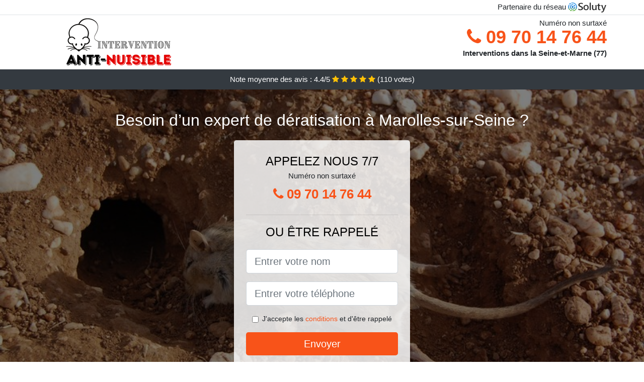

--- FILE ---
content_type: text/html; charset=UTF-8
request_url: https://www.donoma.fr/deratisation/marolles-sur-seine-77130
body_size: 8495
content:
<!doctype html>
<html lang="fr">
  <head>
    
<title>Dératisation à Marolles-sur-Seine 77130 (devis, tarif)</title>
<meta name="description" content="À Marolles-sur-Seine faites le bon choix pour assurer votre quiétude et votre confort, et appelez nos spécialistes de l&#039;extermination de nuisibles." />
	<link rel="canonical" href="https://www.donoma.fr/deratisation/marolles-sur-seine-77130" />

<script type="application/ld+json">
    {
        "@context": "http://schema.org/",
        "@type": "Article",
                    "headline": "Dératisation à Marolles-sur-Seine 77130 (devis, tarif)",
                "image": "https://www.donoma.fr/img/1/1.jpg"
    }
</script>

        <meta charset="utf-8">
	<meta name="csrf-token" content="PTZ06jb3cgUUqJkSQIJrIPR6TmyTRrvv8FMXLezX">
    <meta name="viewport" content="width=device-width, initial-scale=1, shrink-to-fit=no">
    <link rel="stylesheet" href="https://stackpath.bootstrapcdn.com/bootstrap/4.3.1/css/bootstrap.min.css" integrity="sha384-ggOyR0iXCbMQv3Xipma34MD+dH/1fQ784/j6cY/iJTQUOhcWr7x9JvoRxT2MZw1T" crossorigin="anonymous">
    <link rel="stylesheet" href="https://stackpath.bootstrapcdn.com/font-awesome/4.7.0/css/font-awesome.min.css">
<style type="text/css">
html {height: 100%;}
body {font-size: 15px;height: 100%;margin: 0;padding: 0;}
a, a:hover{color: #f85319;}
.navbar{background-color: #f85319;}
.breadcrumb{padding: 0;background-color: transparent;margin: 0;}
.card-body{background-color: #FFFFFF;}
.card-img-top{cursor: pointer;}
footer{min-height: 50px;}
.achouak,.achouak:hover{color: #212529;}
.phone{font-weight: bold;font-size: 1.5rem;color: #f85319}
    h1{font-size: 1.8rem;margin-bottom: 1rem;}
    h2{font-size: 1.5rem;}
@media (max-width: 991px){
    h1{font-size: 1.5rem;}
    h2{font-size: 1rem;}
}
aside .list-group{column-count: 10;column-width: 300px;display: block;}
.card-text{column-count: 10;column-width: 300px;}
.card-text a{display: block;}
.sarrah{background-size:cover;background-position:top center;height: 100%;min-height: 600px;}
.sarrah-filter{background-color: rgba(0,0,0,0.5);height: 100%;width: 100%;display: table;}
.sarrah-content{display: table-cell;position: relative;width: 100%;height: 100%;vertical-align: middle;text-align: center;padding: 1rem;}
.sarrah-title-1{color: #FFF;text-align: center;font-size: 2rem;margin-top: 0;}
.sarrah-title-2{color: #000;text-align: center;font-size: 1.5rem;}
.sarrah-form-filter{background-color: rgba(255, 255, 255, 0.84);padding: 1.5rem;margin: 0 auto;max-width: 350px;border-radius: .3rem;}
.sarrah-form-filter .form-group label{display: none;}
.sarrah-form-filter .form-check {font-size: 14px;vertical-align: middle;}
.sarrah-pro{position: absolute;top:20px;right: 20px;color: #FFF;font-size: 20px;    display: inline-block;padding: 5px 10px;border: 1px solid #fff;border-radius: 6px;}
.sarrah-pro:hover{color: #FFF;text-decoration: none;}

.letisia{position:relative;height:108px;}
.letisia-logo{position: absolute;top: 4px;left: 4px;}
.letisia-phone{position: absolute;top: 4px;right: 4px;display:block; font-size: 36px;height: 100px;line-height: 80px;  font-weight: bold;color: #f85319;}
.letisia-dep{position: absolute;top: 65px;right: 4px;font-weight: bold;}
.letisia-rating{color: #FFF;height: 40px;line-height: 40px;text-align: center;}
.letisia-rating .fa-star{color: #ffc107}
.letisia-sarrah{height:calc(100% - 148px);background-position:center;min-height: 700px;background-size:cover;}
.letisia-button{display:block; padding:0 8px;border-radius:6px; width:250px;margin:0 auto;font-size: 26px;line-height: 50px;font-weight: bold;color: #f85319;}
.letisia-button-inverse{display:block;color:#FFF;margin:0 auto;background-color: #f85319;    padding: .5rem 1rem;font-size: 1.25rem;line-height: 1.5;border-radius: .3rem;}
.letisia-button:hover,.letisia-phone:hover,.letisia-button-inverse:hover{text-decoration:none;}
.letisia-title-1{color: #FFF;text-align: center;font-size: 2rem;margin-top: 0;}

.partenaire{line-height: 20px;text-align: right;}

#Cmap{max-width: 100%;margin: 0 auto;}

@media (max-width: 991px){
    .container {max-width: 100%;}
}

@media (max-width: 767px){
    .letisia-logo{float: none;text-align: center;}
    .letisia-phone{float: none;font-size: 26px;line-height: 50px;text-align: center;position: relative;height: 50px;}
	.sarrah-content{vertical-align: top;}
	
    .letisia-button{display:block; padding:0 8px;border-radius:6px; width:100%;margin:0 auto;font-size: 25px;line-height: 50px;font-weight: bold;color:#FFF;background-color: #f85319;}
    .letisia-button:hover{color: white;}
	
    .letisia{position:relative;height:auto;text-align:center;}
    .letisia-logo{position: relative;top: auto;left: auto;}
    .letisia-dep{position: relative;line-height: 20px;top: auto;right: auto;white-space: nowrap;}
    .partenaire{text-align: center;}
}
@media (max-width: 500px){
    .letisia-title-1{color: #FFF;text-align: center;font-size: 24px;margin-top: 0;}
    .sarrah-title-1{color: #FFF;text-align: center;font-size: 24px;margin-top: 0;}
    .sarrah-title-2{color: #000;text-align: center;font-size: 20px;}
    .letisia-sarrah{height:auto;min-height:auto;}
}

@media (min-width: 576px){
    .card-columns{column-count: 2;}
}

@media (min-width: 990px){
    .card-columns{column-count: 3;}
}

.carousel-control-prev, .carousel-control-next{
	   /*disables white flash*/
   -webkit-transition: none;
   -o-transition: none;
   transition: none;
}

</style>
	<link rel="apple-touch-icon" sizes="57x57" href="/favicon/1/apple-icon-57x57.png">
<link rel="apple-touch-icon" sizes="60x60" href="/favicon/1/apple-icon-60x60.png">
<link rel="apple-touch-icon" sizes="72x72" href="/favicon/1/apple-icon-72x72.png">
<link rel="apple-touch-icon" sizes="76x76" href="/favicon/1/apple-icon-76x76.png">
<link rel="apple-touch-icon" sizes="114x114" href="/favicon/1/apple-icon-114x114.png">
<link rel="apple-touch-icon" sizes="120x120" href="/favicon/1/apple-icon-120x120.png">
<link rel="apple-touch-icon" sizes="144x144" href="/favicon/1/apple-icon-144x144.png">
<link rel="apple-touch-icon" sizes="152x152" href="/favicon/1/apple-icon-152x152.png">
<link rel="apple-touch-icon" sizes="180x180" href="/favicon/1/apple-icon-180x180.png">
<link rel="icon" type="image/png" sizes="192x192"  href="/favicon/1/android-icon-192x192.png">
<link rel="icon" type="image/png" sizes="32x32" href="/favicon/1/favicon-32x32.png">
<link rel="icon" type="image/png" sizes="96x96" href="/favicon/1/favicon-96x96.png">
<link rel="icon" type="image/png" sizes="16x16" href="/favicon/1/favicon-16x16.png">
<link rel="manifest" href="/favicon/1/manifest.json">
<meta name="msapplication-TileColor" content="#ffffff">
<meta name="msapplication-TileImage" content="/favicon/1/ms-icon-144x144.png">
<meta name="theme-color" content="#ffffff"></head>
<body>
    			<div class="bg-white">
			<div class="border-bottom" >
    			<div class="container p-1 partenaire">
    				Partenaire du réseau <img alt="Soluty" src="/img/soluty.com.png" >
    			</div>
			</div>
			<div class="container p-1 letisia">
				<div class="letisia-logo" >
										<img class="img-fluid" alt="Intervention Anti Nuisible" src="https://www.donoma.fr/img/entreprises/intervention_anti-nuisible.png">
										<br>
				</div>
								<span style="position: absolute;right: 4px;top:5px;"  class="d-none d-md-block" >Numéro non surtaxé</span>
				<a href="tel:+33970147644" class="letisia-phone d-none d-md-block" >
					<i class="fa fa-phone" ></i> 09 70 14 76 44
				</a>
				<span class="letisia-dep" >Interventions dans la Seine-et-Marne (77)</span>
							</div>
			<div class="letisia-rating bg-dark" >
				<span class="d-none d-sm-inline" >Note moyenne des avis : </span>4.4/5 
                    <i class="fa fa-star" aria-hidden="true"></i>
                    <i class="fa fa-star" aria-hidden="true"></i>
                    <i class="fa fa-star" aria-hidden="true"></i>
                    <i class="fa fa-star" aria-hidden="true"></i>
                    <i class="fa fa-star" aria-hidden="true"></i>
                     (<span id="ratingCount" >110</span> votes)
			</div>
		</div>
    	<div class="letisia-sarrah" style="background-image:url(/img/1/1.jpg);">
    		<div class="sarrah-filter">
    			<div class="sarrah-content" >
    				<p class="letisia-title-1">Besoin d’un expert de dératisation à Marolles-sur-Seine ?</p>
        			<div class="sarrah-form-filter" >
	<p class="sarrah-title-2 text-uppercase mb-0" >appelez nous 7/7</p>
	<span>Numéro non surtaxé</span>
	<a href="tel:+33970147644" class="letisia-button " >
		<i class="fa fa-phone" ></i> 09 70 14 76 44
	</a>
	<hr>
        <p class="sarrah-title-2 text-uppercase mb-3" >ou être rappelé</p>
    <form method="post" action="https://www.donoma.fr/call/store"><input type="hidden" name="_token" value="PTZ06jb3cgUUqJkSQIJrIPR6TmyTRrvv8FMXLezX">
    	<input type="hidden" name="theme_id" id="inp-theme_id" value="1">
    	<input type="hidden" name="zipcode" id="inp-zipcode" value="77130">
    	<div class="form-group"><label for="inp-name" class=""></label><input type="text" name="name" id="inp-name" class="form-control form-control-lg" placeholder="Entrer votre nom"></div>
    	<div class="form-group"><label for="inp-phone" class=""></label><input type="text" name="phone" id="inp-phone" class="form-control form-control-lg" placeholder="Entrer votre téléphone"></div>
    	    	<div class="form-check"><input type="checkbox" name="conditions" id="inp-conditions" value="on" class="form-check-input"><label for="inp-conditions" class="form-check-label">J'accepte les <a target="_blank" href="https://www.donoma.fr/mentions-legales.html#conditions">conditions</a> et d'être rappelé</label></div>
    	    	<button type="submit" class="letisia-button-inverse my-3 border-0 w-100" >Envoyer</button>
    </form>
    </div>        			                	<img class="mt-3" src="https://www.donoma.fr/img/certibiocide.png" style="max-width: 280px;" >
                	    			</div>
    		</div>
    	</div>
		<div class="container my-4" >
        <div class="row">
            <div class="col-xl-8">
            	                <nav aria-label="breadcrumb">
                  <ol class="breadcrumb">
                	                    	<li class="breadcrumb-item"><a href="https://www.donoma.fr/deratisation">Dératisation</a></li>
						            	<li class="breadcrumb-item active" aria-current="page">Dératisation à Marolles-sur-Seine</li>
                  </ol>
                </nav>
                                <article>
                                        <h1>Dératisation à Marolles-sur-Seine 77130 (devis, tarif)</h1>
                                    	                		<h2>Dératiseur professionnel : la solution ultime contre les nuisibles à Marolles-sur-Seine</h2>
                		                		<p>
                		                			Employer des traitements trouvés dans le commerce ne permet en aucun cas de garantir une éradication des rongeurs, vous avez logiquement besoin de nos experts.<br>
                			                		                			Pour lutter contre des animaux nuisibles, il faut avoir des traitements spécifiques et des outils appropriés, dont nos professionnels sont équipés lors de toutes leurs prestations.<br>
                			                		                			Peu importe la nature de votre préoccupation en rapport avec les nuisibles, notre équipe de techniciens professionnels va être votre ultime espoir pour le résoudre.<br>
                			                		                			Notre équipe de dératiseur possède des meilleurs outils et des méthodes les plus pointues, pour éliminer facilement toute une horde de rongeurs.<br>
                			                		                			Ne perdez pas votre temps à chercher des techniques naturelles ou bien fait maison contre les rongeurs, car cela ne ferait que laisser plus de temps à ces rats pour se multiplier dans votre environnement de vie.<br>
                			                		                			Si vous avez juste besoin de conseils pour éviter une incursion d&#039;animaux nuisibles, nous serons les mieux placés pour vous aider au mieux.<br>
                			                		                			Nous vous proposons des dératiseurs compétents, disposant d&#039;une longue expérience et d&#039;une formation pratique, qu&#039;ils mettront au service de l&#039;assainissement de votre espace de travail.<br>
                			                		                			À Marolles-sur-Seine, nous vous fournissons un travail vraiment rapide et une prestation personnalisée, grâce à laquelle vous pourrez dire au revoir à tous les nuisibles qui vous infestent.<br>
                			                		                		</p>
                	                		<h2>Comment lutter facilement contre les rongeurs ?</h2>
                		                		<p>
                		                			Notre entreprise vous fournit des conseils avisés, qui vous aideront à adopter les bons gestes pour garder les rongeurs à bonne distance de chez vous.<br>
                			                		                			Nous utilisons dans notre structure, des traitements approuvés par les autorités sanitaires, qui nous permettront de venir à bout des rats et des souris, de manière radicale.<br>
                			                		                			Notre entreprise met à disposition, des professionnels avisés et rompus à la mission, qui sont au fait de toutes les meilleures techniques d&#039;élimination d&#039;animaux nuisibles.<br>
                			                		                			Nous mettons un point d&#039;honneur à assurer la formation de nos professionnels, pour qu&#039;ils aient tous les renseignements indispensables sur les nuisibles, dans le but de mieux les combattre.<br>
                			                		                			Faites confiance à nos spécialistes et vous pourrez profiter d&#039;une prestation fiable à 100% contre les rongeurs, pour les empêcher de vous envahir plus longtemps.<br>
                			                		                			Notre compagnie professionnelle de dératisation représente à ce jour la bonne solution que vous ayez pour combattre facilement contre les nuisibles.<br>
                			                		                			Nos spécialistes font usage de leurs qualifications et de leur expérience, pour parvenir à trouver la meilleure formule pour détruire vos animaux nuisibles.<br>
                			                		                			Nous avons une excellente maitrise des animaux nuisibles, quelle que soit leur variété, ce qui nous permet de trouver la méthode la plus adaptée dans chaque cas de prolifération.<br>
                			                		                			Pour lutter rapidement contre ces animaux nuisibles qui infestent vos milieux de vie et de travail, il faut avoir un maximum de qualifications sur le sujet, ce qui est le cas de tous nos techniciens.<br>
                			                		                		</p>
                	                		<h2>Gardez votre villa loin des animaux nuisibles, contactez nos agents professionnels à Marolles-sur-Seine</h2>
                		                    	<figure class="figure">
                        	<img src="/img/1/1.jpg"  alt="dératisation" class="img-fluid" >
                        	<figcaption class="figure-caption text-center">Dératisation</figcaption>
                    	</figure>
                		                		<p>
                		                			Vous avez une préférence pour les appareils à ultrason rongeur ? Nous allons pouvoir trouver le meilleur sur le marché pour maintenir les animaux nuisibles à bonne distance de votre maison.<br>
                			                		                			Faites le choix de la sécurité, et appelez-nous dès aujourd&#039;hui pour une opération préventive contre les animaux nuisibles dans votre maison.<br>
                			                		                			Nous sommes sans conteste à même de définir l&#039;espèce de rongeur qui vous a infesté, une donnée nécessaire dans la mise en place du protocole curatif le plus adapté à Marolles-sur-Seine.<br>
                			                		                			À Marolles-sur-Seine 77, nous nous chargeons d&#039;installer des répulsifs, des dispositifs de protections et bien d&#039;autres, pour empêcher les rongeurs de pénétrer dans votre demeure.<br>
                			                		                			Il se trouve être indispensable de garder votre demeure et tous ses habitants, loin des rongeurs et de leurs nuisances. Pour ce faire, contactez simplement les pros de notre structure de dératisation.<br>
                			                		                			Nous vous faisons part de nos meilleurs conseils de sanitation, pour vous aider à jouer également votre rôle dans ce combat sans merci pour les animaux nuisibles envahissants.<br>
                			                		                			Faites le bon choix pour assurer votre quiétude et votre confort, et appelez nos spécialistes de l&#039;extermination de nuisibles.<br>
                			                		                			Une villa s&#039;avère être généralement plus confortable et accueillante sans la présence d&#039;animaux nuisibles envahissants. nos spécialistes se chargent de vous protéger de l&#039;intrusion de ces rats et souris.<br>
                			                		                			À Marolles-sur-Seine, avec l&#039;opération de nos techniciens de la dératisation, vous pourrez avoir le plaisir de retrouver une villa sans rongeurs, quelle que soit leur espèce.<br>
                			                		                			Votre maison présente des failles qui favorisent l&#039;irruption des rongeurs à tout bout de champ ? Nous nous chargeons de trouver le grillage anti rongeur le plus approprié, pour barrer la route à ces rats et souris.<br>
                			                		                		</p>
                	                		<h2>Quelle s&#039;avère être la meilleure solution contre l&#039;incursion des souris</h2>
                		                		<p>
                		                			Lutter contre les souris et les autres animaux nuisibles envahissants, c&#039;est le travail d&#039;une équipe de professionnels comme ceux que nous mettons à disposition.<br>
                			                		                			Vous pouvez nous contacter dès aujourd&#039;hui, même lorsque les souris n&#039;ont pas encore fait irruption chez vous, nous nous assurerons que cela n&#039;arrive jamais.<br>
                			                		                			À Marolles-sur-Seine, l&#039;une des meilleures choses à faire pour s&#039;abriter contre l&#039;incursion des nuisibles comme les souris, c&#039;est de les empêcher d&#039;entrer chez vous, avec les appareils anti incursion que nous mettons à disposition.<br>
                			                		                			Que vous ayez un restaurant, un hôtel ou un centre commercial, la chose à faire pour vous libérer des souris, c&#039;est de nous contacter.<br>
                			                		                			Grâce à nous, vous pourrez bénéficier de l&#039;efficacité des meilleurs produits de lutte contre les nuisibles, qui serviront à anéantir tous ces nuisibles de votre cadre de vie.<br>
                			                		                			Nous sommes incontestablement à même d&#039;installer des dispositifs comme les grilles anti rongeur, pour bloquer le passage à ces rats qui cherchent à vous envahir.<br>
                			                		                		</p>
                	                		<h2>À Marolles-sur-Seine experts de la dératisation, nous vous assurons une vie sans rongeurs</h2>
                		                		<p>
                		                			Nous sommes clairement vos meilleurs alliés, pour vous aider à faire fuir entièrement tous les rongeurs qui essayent de troubler votre quotidien dans votre environnement de vie.<br>
                			                		                			Nous avons su nous doter des meilleurs outils professionnels et des traitements pour stopper les rongeurs les plus efficaces, qui nous permettront de vous garantir une extermination réussie et efficace à 100%.<br>
                			                		                			Peu importe la myriade de rats, la difficulté d&#039;accès des lieux infestés de nuisibles, ou encore l&#039;espèce de ces animaux nuisibles, nous nous garantissons de vous en dégager au plus vite.<br>
                			                		                			À Marolles-sur-Seine, notre expertise en termes de dératisation nous permettra d&#039;intervenir facilement dans toutes les situations d&#039;invasion de surmulots ou de souris.<br>
                			                		                			Grâce aux qualifications théoriques et pratiques de nos collaborateurs sur les animaux nuisibles et leur mode vie, ils se trouvent être à l&#039;heure actuelle d&#039;authentiques professionnels, plus que qualifiés pour venir à bout de n&#039;importe quelle prolifération.<br>
                			                		                			Nous travaillons dans notre structure avec des professionnels de la dératisation, qui feront en sorte que plus aucun rongeur ne puisse s&#039;aventurer dans votre maison ou sur votre espace de travail.<br>
                			                		                			Nos experts ont suivi des formations qualifiantes durant beaucoup de décennies, qui leur ont permis d&#039;acquérir toutes leurs connaissance sur ces rats.<br>
                			                		                			Nous sommes sans conteste de véritables professionnels en matière de dératisation, et nos multiples décennies d&#039;expérience sont une certitude de plus pour l&#039;efficience de nos techniciens.<br>
                			                		                			Votre vie était certainement plus paisible, avant que les rongeurs, ces affreuses bêtes poilus ne fassent irruption dans votre villa ; nous nous assurerons que vous puissiez retrouver votre quiétude.<br>
                			                		                		</p>
                	                	<div class="form-group" >
    <input type="hidden" id="selected_rating" name="selected_rating" value="4" required="required">
    <input type="hidden" id="voted" name="voted" value="0" >
    <span id="ratingValue" >4.4</span> / 5 (<span id="ratingCount" >110</span> votes)<br/>
    <button type="button" class="btnrating btn btn-warning" data-attr="1" id="rating-star-1">
        <i class="fa fa-star" aria-hidden="true"></i>
    </button>
    <button type="button" class="btnrating btn btn-warning" data-attr="2" id="rating-star-2">
        <i class="fa fa-star" aria-hidden="true"></i>
    </button>
    <button type="button" class="btnrating btn btn-warning" data-attr="3" id="rating-star-3">
        <i class="fa fa-star" aria-hidden="true"></i>
    </button>
    <button type="button" class="btnrating btn btn-warning" data-attr="4" id="rating-star-4">
        <i class="fa fa-star" aria-hidden="true"></i>
    </button>
    <button type="button" class="btnrating btn btn-light" data-attr="5" id="rating-star-5">
        <i class="fa fa-star" aria-hidden="true"></i>
    </button>
</div>

<div class="alert alert-success d-none" role="alert">
	<strong>Merci!</strong> pour votre évaluation.
</div>                </article>
            </div>
            <aside class="col-xl-4">
                <ol class="list-group" >
                	                    	                    	<li class="list-group-item bg-light-grey" >
                    		<a class="achouak" href="https://www.donoma.fr/deratisation/saint-germain-laval-77130">Dératisation à Saint-Germain-Laval</a>
                    	</li>
                    	                    	<li class="list-group-item bg-light-grey" >
                    		<a class="achouak" href="https://www.donoma.fr/deratisation/salins-77148">Dératisation à Salins</a>
                    	</li>
                    	                    	<li class="list-group-item bg-light-grey" >
                    		<a class="achouak" href="https://www.donoma.fr/deratisation/cannes-ecluse-77130">Dératisation à Cannes-Écluse</a>
                    	</li>
                    	                    	<li class="list-group-item bg-light-grey" >
                    		<a class="achouak" href="https://www.donoma.fr/deratisation/montereau-fault-yonne-77130">Dératisation à Montereau-Fault-Yonne</a>
                    	</li>
                    	                    	<li class="list-group-item bg-light-grey" >
                    		<a class="achouak" href="https://www.donoma.fr/deratisation/montigny-lencoup-77520">Dératisation à Montigny-Lencoup</a>
                    	</li>
                    	                    	<li class="list-group-item bg-light-grey" >
                    		<a class="achouak" href="https://www.donoma.fr/deratisation/varennes-sur-seine-77130">Dératisation à Varennes-sur-Seine</a>
                    	</li>
                    	                    	<li class="list-group-item bg-light-grey" >
                    		<a class="achouak" href="https://www.donoma.fr/deratisation/la-grande-paroisse-77130">Dératisation à La Grande-Paroisse</a>
                    	</li>
                    	                    	<li class="list-group-item bg-light-grey" >
                    		<a class="achouak" href="https://www.donoma.fr/deratisation/voulx-77940">Dératisation à Voulx</a>
                    	</li>
                    	                    	<li class="list-group-item bg-light-grey" >
                    		<a class="achouak" href="https://www.donoma.fr/deratisation/donnemarie-dontilly-77520">Dératisation à Donnemarie-Dontilly</a>
                    	</li>
                    	                    	<li class="list-group-item bg-light-grey" >
                    		<a class="achouak" href="https://www.donoma.fr/deratisation/vernou-la-celle-sur-seine-77670">Dératisation à Vernou-la-Celle-sur-Seine</a>
                    	</li>
                    	                    	<li class="list-group-item bg-light-grey" >
                    		<a class="achouak" href="https://www.donoma.fr/deratisation/bray-sur-seine-77480">Dératisation à Bray-sur-Seine</a>
                    	</li>
                    	                    	<li class="list-group-item bg-light-grey" >
                    		<a class="achouak" href="https://www.donoma.fr/deratisation/saint-mammes-77670">Dératisation à Saint-Mammès</a>
                    	</li>
                    	                    	<li class="list-group-item bg-light-grey" >
                    		<a class="achouak" href="https://www.donoma.fr/deratisation/moret-sur-loing-77250">Dératisation à Moret-sur-Loing</a>
                    	</li>
                    	                    	<li class="list-group-item bg-light-grey" >
                    		<a class="achouak" href="https://www.donoma.fr/deratisation/ecuelles-77250">Dératisation à Écuelles</a>
                    	</li>
                    	                    	<li class="list-group-item bg-light-grey" >
                    		<a class="achouak" href="https://www.donoma.fr/deratisation/champagne-sur-seine-77430">Dératisation à Champagne-sur-Seine</a>
                    	</li>
                    	                    	<li class="list-group-item bg-light-grey" >
                    		<a class="achouak" href="https://www.donoma.fr/deratisation/veneux-les-sablons-77250">Dératisation à Veneux-les-Sablons</a>
                    	</li>
                    	                    	<li class="list-group-item bg-light-grey" >
                    		<a class="achouak" href="https://www.donoma.fr/deratisation/thomery-77810">Dératisation à Thomery</a>
                    	</li>
                    	                    	<li class="list-group-item bg-light-grey" >
                    		<a class="achouak" href="https://www.donoma.fr/deratisation/nangis-77370">Dératisation à Nangis</a>
                    	</li>
                    	                    	<li class="list-group-item bg-light-grey" >
                    		<a class="achouak" href="https://www.donoma.fr/deratisation/lorrez-le-bocage-preaux-77710">Dératisation à Lorrez-le-Bocage-Préaux</a>
                    	</li>
                    	                    	<li class="list-group-item bg-light-grey" >
                    		<a class="achouak" href="https://www.donoma.fr/deratisation/fontenailles-77370">Dératisation à Fontenailles</a>
                    	</li>
                    	                    	<li class="list-group-item bg-light-grey" >
                    		<a class="achouak" href="https://www.donoma.fr/deratisation/vulaines-sur-seine-77870">Dératisation à Vulaines-sur-Seine</a>
                    	</li>
                    	                    	<li class="list-group-item bg-light-grey" >
                    		<a class="achouak" href="https://www.donoma.fr/deratisation/la-chapelle-gauthier-77720">Dératisation à La Chapelle-Gauthier</a>
                    	</li>
                    	                    	<li class="list-group-item bg-light-grey" >
                    		<a class="achouak" href="https://www.donoma.fr/deratisation/hericy-77850">Dératisation à Héricy</a>
                    	</li>
                    	                    	<li class="list-group-item bg-light-grey" >
                    		<a class="achouak" href="https://www.donoma.fr/deratisation/samoreau-77210">Dératisation à Samoreau</a>
                    	</li>
                    	                    	<li class="list-group-item bg-light-grey" >
                    		<a class="achouak" href="https://www.donoma.fr/deratisation/gouaix-77114">Dératisation à Gouaix</a>
                    	</li>
                    	                    	<li class="list-group-item bg-light-grey" >
                    		<a class="achouak" href="https://www.donoma.fr/deratisation/le-chatelet-en-brie-77820">Dératisation au Châtelet-en-Brie</a>
                    	</li>
                    	                    	<li class="list-group-item bg-light-grey" >
                    		<a class="achouak" href="https://www.donoma.fr/deratisation/longueville-77650">Dératisation à Longueville</a>
                    	</li>
                    	                    	<li class="list-group-item bg-light-grey" >
                    		<a class="achouak" href="https://www.donoma.fr/deratisation/samois-sur-seine-77920">Dératisation à Samois-sur-Seine</a>
                    	</li>
                    	                    	<li class="list-group-item bg-light-grey" >
                    		<a class="achouak" href="https://www.donoma.fr/deratisation/montigny-sur-loing-77690">Dératisation à Montigny-sur-Loing</a>
                    	</li>
                    	                    	<li class="list-group-item bg-light-grey" >
                    		<a class="achouak" href="https://www.donoma.fr/deratisation/sainte-colombe-77650">Dératisation à Sainte-Colombe</a>
                    	</li>
                    	                    	<li class="list-group-item bg-light-grey" >
                    		<a class="achouak" href="https://www.donoma.fr/deratisation/avon-77210">Dératisation à Avon</a>
                    	</li>
                    	                    	<li class="list-group-item bg-light-grey" >
                    		<a class="achouak" href="https://www.donoma.fr/deratisation/fontainebleau-77300">Dératisation à Fontainebleau</a>
                    	</li>
                    	                    	<li class="list-group-item bg-light-grey" >
                    		<a class="achouak" href="https://www.donoma.fr/deratisation/bourron-marlotte-77780">Dératisation à Bourron-Marlotte</a>
                    	</li>
                    	                    	<li class="list-group-item bg-light-grey" >
                    		<a class="achouak" href="https://www.donoma.fr/deratisation/grez-sur-loing-77880">Dératisation à Grez-sur-Loing</a>
                    	</li>
                    	                    	<li class="list-group-item bg-light-grey" >
                    		<a class="achouak" href="https://www.donoma.fr/deratisation/courtry-77181">Dératisation à Courtry</a>
                    	</li>
                    	                    	<li class="list-group-item bg-light-grey" >
                    		<a class="achouak" href="https://www.donoma.fr/deratisation/bois-le-roi-77590">Dératisation à Bois-le-Roi</a>
                    	</li>
                    	                    	<li class="list-group-item bg-light-grey" >
                    		<a class="achouak" href="https://www.donoma.fr/deratisation/montcourt-fromonville-77140">Dératisation à Montcourt-Fromonville</a>
                    	</li>
                    	                    	<li class="list-group-item bg-light-grey" >
                    		<a class="achouak" href="https://www.donoma.fr/deratisation/mormant-77720">Dératisation à Mormant</a>
                    	</li>
                    	                    	<li class="list-group-item bg-light-grey" >
                    		<a class="achouak" href="https://www.donoma.fr/deratisation/sivry-courtry-77115">Dératisation à Sivry-Courtry</a>
                    	</li>
                    	                    	<li class="list-group-item bg-light-grey" >
                    		<a class="achouak" href="https://www.donoma.fr/deratisation/chartrettes-77590">Dératisation à Chartrettes</a>
                    	</li>
                    	                    	<li class="list-group-item bg-light-grey" >
                    		<a class="achouak" href="https://www.donoma.fr/deratisation/provins-77160">Dératisation à Provins</a>
                    	</li>
                    	                    	<li class="list-group-item bg-light-grey" >
                    		<a class="achouak" href="https://www.donoma.fr/deratisation/egreville-77620">Dératisation à Égreville</a>
                    	</li>
                    	                    	<li class="list-group-item bg-light-grey" >
                    		<a class="achouak" href="https://www.donoma.fr/deratisation/nemours-77140">Dératisation à Nemours</a>
                    	</li>
                    	                    	<li class="list-group-item bg-light-grey" >
                    		<a class="achouak" href="https://www.donoma.fr/deratisation/sourdun-77171">Dératisation à Sourdun</a>
                    	</li>
                    	                    	<li class="list-group-item bg-light-grey" >
                    		<a class="achouak" href="https://www.donoma.fr/deratisation/chenoise-77160">Dératisation à Chenoise</a>
                    	</li>
                    	                    	<li class="list-group-item bg-light-grey" >
                    		<a class="achouak" href="https://www.donoma.fr/deratisation/moisenay-77950">Dératisation à Moisenay</a>
                    	</li>
                    	                    	<li class="list-group-item bg-light-grey" >
                    		<a class="achouak" href="https://www.donoma.fr/deratisation/saint-pierre-les-nemours-77140">Dératisation à Saint-Pierre-lès-Nemours</a>
                    	</li>
                    	                    	<li class="list-group-item bg-light-grey" >
                    		<a class="achouak" href="https://www.donoma.fr/deratisation/bagneaux-sur-loing-77167">Dératisation à Bagneaux-sur-Loing</a>
                    	</li>
                    	                    	<li class="list-group-item bg-light-grey" >
                    		<a class="achouak" href="https://www.donoma.fr/deratisation/livry-sur-seine-77000">Dératisation à Livry-sur-Seine</a>
                    	</li>
                    	                                    </ol>
            </aside>
        </div>
    </div>
    <footer class="py-3 bg-dark" >
	<div class="container" >
		    		<a class="text-light" href="/">Accueil</a>
    	    	    		<a rel="nofollow" class="text-light ml-3" href="https://www.donoma.fr/mentions-legales.html">Mentions légales</a>
    		</div>
</footer>
    <script src="https://code.jquery.com/jquery-3.4.1.min.js" integrity="sha256-CSXorXvZcTkaix6Yvo6HppcZGetbYMGWSFlBw8HfCJo=" crossorigin="anonymous"></script>
	<script src="https://stackpath.bootstrapcdn.com/bootstrap/4.3.1/js/bootstrap.min.js" integrity="sha384-JjSmVgyd0p3pXB1rRibZUAYoIIy6OrQ6VrjIEaFf/nJGzIxFDsf4x0xIM+B07jRM" crossorigin="anonymous"></script>
    
<script>
$(document).on("click", '.letisia-phone, .letisia-button', function(event) {
	$.ajax({
		url: "/call/click/77",
      	type : 'POST',
      	dataType : 'json'
	});
});

function aVisitor()
{
	$.post( "/a-visitor/77" );
}

$( document ).ready(function() {
	aVisitor();
});
</script>
	


<script>
$.ajaxSetup({
    headers: {
        'X-CSRF-TOKEN': $('meta[name="csrf-token"]').attr('content')
    }
});
</script>
    

<script>
$(".btnrating").on('click',(function(e) {
	
	if($("#voted").val() == 0){
    	var previous_value = $("#selected_rating").val();
    	
    	var selected_value = $(this).attr("data-attr");
    	$("#selected_rating").val(selected_value);
    	
    	for (i = 1; i <= selected_value; ++i) {
    		$("#rating-star-"+i).toggleClass('btn-warning');
    		$("#rating-star-"+i).toggleClass('btn-default');
    	}
    	
    	for (ix = 1; ix <= previous_value; ++ix) {
    		$("#rating-star-"+ix).toggleClass('btn-warning');
    		$("#rating-star-"+ix).toggleClass('btn-default');
    	}

        $.ajax({
        	url: "/rating/vote",
            dataType: "json",
            method: "POST",
            data: {
            	rating_value: $("#selected_rating").val(),
            	url: document.URL
            },
            success: function( data ) {
                $('#ratingCount').html(data.data.count);
                $('#ratingValue').html(data.data.value);
            	$(".alert").removeClass('d-none');
            	$("#voted").val(1);
			}
        });
	}

}));
</script>
    
</body>
</html>